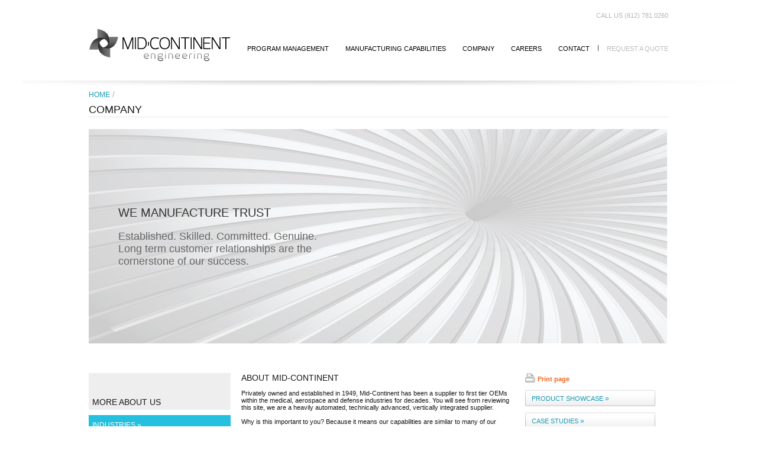

--- FILE ---
content_type: text/html; charset=UTF-8
request_url: https://mid-continent.com/?page=4
body_size: 14575
content:
	<!DOCTYPE html PUBLIC "-//W3C//DTD XHTML 1.0 Transitional//EN" "http://www.w3.org/TR/xhtml1/DTD/xhtml1-transitional.dtd">
	<html xmlns="http://www.w3.org/1999/xhtml">
		<head>
			<meta http-equiv="Content-Type" content="text/html; charset=UTF-8" />
			<!--<base href="http://luke.actsmedia.com/website/site.php">-->
			<meta http-equiv="Content-Script-Type" content="text/javascript" />
			<meta http-equiv="Content-Style-Type" content="text/css" />
				<meta name="description" content=" Mid-Continent Engineering is a vertically integrated contract manufacturing firm performing all aspects of machining, plus sheet metal fabrication, chemical conversion, painting and precision welding of aluminum. Our greatest strength is complex, high level assemblies. Working with the world's premier OEMs, we also provide design, engineering and project management services. We are ITAR registered and AS9100 / ISO9001 certified. Our office is in Minneapolis, Minnesota MN. We offer prototype machining, cnc machining, prototype engineering." />
				<title>Company</title>
			<!-- script language="javascript">AC_FL_RunContent = 0;</script -->
	 		<!-- script src="/website/AC_RunActiveContent.js" language="javascript"></script -->
				<script src="/website/js/prototype.js" language="javascript"></script>
			<script src="/website/js/scriptaculous.js" language="javascript"></script>
			<script src="/website/slideshow.php" language="javascript"></script>
				<script src="/website/js/mce.js" language="javascript"></script>
			<link href="/website/css/site.css" rel="stylesheet" type="text/css" media="screen" />
			<script type="text/javascript">
			
			  var _gaq = _gaq || [];
			  _gaq.push(['_setAccount', 'UA-20027883-1']);
			  _gaq.push(['_trackPageview']);
			
			  (function() {
			    var ga = document.createElement('script'); ga.type = 'text/javascript'; ga.async = true;
			    ga.src = ('https:' == document.location.protocol ? 'https://ssl' : 'http://www') + '.google-analytics.com/ga.js';
			    var s = document.getElementsByTagName('script')[0]; s.parentNode.insertBefore(ga, s);
			  })();
			
			</script>
		</head>
			<body>
				<!-- START HEADER -->
	<div id="header">
	<div id="header_left">
		<a href="http://www.mid-continent.com/" style="border:0px;text-decoration:none;"><img src="/website/img/logo.gif" alt="Mid-Continent Engineering Logo" width="239" height="55" border="0" style="border:0px;" /></a>
	</div>
	<div id="header_right">
		<div id="call_us">
			call us (612) 781.0260
		</div>
		<div id="search_div">
<!--			<div style="height:25px;width:74px"><img src="/website/img/spacer.gif" height="25" width="74" /></div>
			<form id="search_form" name="search_form">
				<div class="float_left"><input type="text" class="search_field" value=""/></div><div id="search_button">SEARCH</div>
			</form>-->
<!--			<div id="login_button" onclick="openURL('http://www.mid-continent.com/vo/','_blank')">LOG IN</div> -->
		</div>
		<div id="top_menu">
			<div class="menu" style="float:left;">
				<ul>
					<li><a href="?page=2">PROGRAM MANAGEMENT</a>
						<ul>
							<li><a href="?page=6">SUPPLY CHAIN MANAGEMENT</a></li>
							<li><a href="?page=7">DESIGN &AMP; ENGINEERING</a></li>
							<li><a href="?page=8">PERFORMANCE</a></li>
						</ul>
					</li>
					<li><a href="?page=3">MANUFACTURING CAPABILITIES</a>
						<ul>
							<li><a href="?page=9">COMPLEX ASSEMBLIES</a></li>
							<li><a href="?page=10">AUTOMATED MACHINING</a></li>
							<li><a href="?page=11">PRECISION WELDING</a></li>
							<li><a href="?page=12">SUPPORTING PROCESSES</a></li>
							<li><a href="?doclink=4" target="_blank">EQUIPMENT LIST</a></li>
						</ul>
					</li>
					<li><a href="?page=4">COMPANY</a>
						<ul>
							<li><a href="?page=13">MANAGEMENT TEAM</a></li>
							<li><a href="?page=14">INDUSTRIES</a></li>
							<li><a href="?page=15">QUALITY SYSTEM</a></li>
							<li><a href="?page=16">CUSTOMER PORTFOLIO</a></li>
							<!--<li><a href="?page=17">PRODUCT SHOWCASE</a></li>-->
							<li><a href="?page=18">CERTIFICATIONS &amp; ACHIEVEMENTS</a></li>
							<li><a href="?page=19">MEMBERSHIPS &amp; ASSOCIATIONS</a></li>
							<li><a href="?page=25">COMMUNITY INVESTMENT</a></li>
						</ul>
					</li>

					<li class="nochild"><a href="?page=4">CAREERS</a></li>
					<li class="nochild"><a href="?page=5">CONTACT</a></li>
				</ul>
			</div>
			<div id="top_menu_split" style="float:left;padding-top:12px"><img src="/website/img/dark_gray_dot.gif" width="1" height="10" alt="divider" /></div>
			<div id="menu_request" style="float:left">
				<a class="menu_request_link" href="?page=5#qr">REQUEST A QUOTE</a>
			</div>
		</div>
	</div>
</div>
			<!-- END HEADER -->
			<div style="margin:auto"><img src="/website/img/top_fade.gif" /></div>
		<div id="bounds">
			<div id="content">
			<div style="text-align:left;font-size:14px;font-family: NewJuneMedium, Gotham, Helvetica, Arial, sans-serif;color:#171717;height:30px;color:#afafaf;padding-bottom:40px;width:980px;min-width:980px">
				<a style="font-size:12px;color:#1499b4;line-height:25px;text-transform:uppercase;" href="?page=1">Home</a> / 
				<br />
				<span style="font-size:18px;color:#171717;line-height:24px;text-transform:uppercase;">Company</span><br />
				<div style="background-color:#e3e3e3;"><img src="/website/img/spacer.gif" width="980" height="1" /></div>
				<br clear="both" />
			</div>
			<div style="width:980px;padding-bottom:50px;position:relative;">
				<div style="width:978px;height:362px;background:url(/website/img/SCALED-978X362-Company_Photo_1-TOP.jpg) no-repeat;color:#171717;">
					<div style="position:absolute;left:50px;top:130px;width:450px;">
						<div style="width:500px;font-size:20px;text-transform:uppercase;padding-bottom:18px;text-align:left;color:#333333;">We manufacture trust</div>
						<div style="width:350px;font-size:18px;padding-bottom:16px;text-align:left;color:#666666;">Established. Skilled. Committed. Genuine.  Long term customer relationships are the cornerstone of our success.</div>
					</div>
					<div style="position:absolute;top:30px;left:500px;width:455px;height:302px;">
						<div id="slide1_div" style="position:absolute;width:455px;height:302px;top:0px;left:0px;">
							<img id="slide1_img" src="/website/img/blank.gif" alt="Blank" />
						</div>
						<div id="slide2_div" style="display:none;position:absolute;width:455px;height:302px;top:0px;left:0px;">
							<img id="slide2_img" src="/website/img/blank.gif" alt="Blank" />
						</div>
						<div id="slide3_div" style="display:none;position:absolute;width:455px;height:302px;top:0px;left:0px;">
							<img id="slide3_img" src="/website/img/blank.gif" alt="Blank" />
						</div>
					</div>
				</div>
				
			</div>
			<div style="width:980px;padding-bottom:72px;">
				<div style="float:left;width:240px;padding-right:18px;">
					<div style="background-color:#eeeeee;width:240px;height:62px;color:#171717;font-size:14px;position:relative;">
						<div style="position:absolute;text-align:left;left:6px;bottom:5px;text-transform:uppercase">More about Us</div>
					</div>
					<div style="padding-top:9px;color:#ffffff;font-size:11px">
						<div style="background-color:#25c0df;width:240px;height:31px;cursor:pointer;" onclick="openURL('?page=14','')">
							<div style="padding-left:6px;padding-top:10px;color:#ffffff;font-size:12px;text-align:left;text-transform:uppercase;">Industries &raquo;</div>
						</div>
					</div>
					<div style="padding-top:9px;color:#ffffff;font-size:11px">
						<div style="background-color:#25c0df;width:240px;height:31px;cursor:pointer;" onclick="openURL('?page=15','')">
							<div style="padding-left:6px;padding-top:10px;color:#ffffff;font-size:12px;text-align:left;text-transform:uppercase;">Quality System &raquo;</div>
						</div>
					</div>
					<div style="height:30px;border-bottom:thin dotted #666666;">
						<img src="/website/img/spacer.gif" width="240" height="30" />
					</div>
				</div>
				<div class="body_text" style="float:left;width:460px;padding-right:20px;">
					 <span class="body_title">About Mid-Continent</span><br /><br />Privately owned and established in 1949, Mid-Continent has been a supplier to first tier OEMs within the medical, aerospace and defense industries for decades.  You will see from reviewing this site, we are a heavily automated, technically advanced, vertically integrated supplier.<br /><br />Why is this important to you?  Because it means our capabilities are similar to many of our larger competitors, but we operate within the envelope of a competent, lean and mean small business.<br /><br />You get integrated capabilities without the overhead.<br /><br />We pride ourselves on establishing long term relationships with our customers in order to better understand your needs and become an integral part of your business - participating in all stages of your product&rsquo;s life cycle.  From concept design-assist, through production and into next generation product development, we will ensure the success of your program.<br /><br />Whether you are a director, engineer, program manager or buyer you can rest assured that your product will be delivered on time, to print and competitively by Mid-Continent.<br /><br />This is our commitment to trust.<br /><br /><br /><h2><a href="https://workforcenow.adp.com/mascsr/default/mdf/recruitment/recruitment.html?cid=7ed5eacb-907f-495d-8700-a5f74e9e24f6&ccId=19000101_000001&lang=en_US" target="_blank">Online Application</a></h2>

					<div style="height:20px;border-bottom:thin dotted #666666;">
						<img src="/website/img/spacer.gif" width="460" height="20" />
					</div>
				</div>
				<div style="float:left;width:240px;text-align:center;">
					<div style="text-align:left;width:220px;">
						<div style="float:left;width:110px;"><img src="/website/img/print_icon.gif" align="left" />&nbsp;<a style="color:#ef641b;font-size:11px;font-weight:bold;" href="javascript:printPage()" >Print page</a></div>
						<!--<div style="float:left;width:110px;"><img src="/website/img/mail_icon.gif" align="left" />&nbsp;<a style="color:#ef641b;font-size:11px;font-weight:bold;" href="javascript:void()" onclick="email()">E-mail page</a></div>-->
						<br clear="left" />
					</div>
					<!--
					<div style="padding-top:10px;">
						<div style="background:url(/website/img/sidebar_btn.gif);height:28px;width:220px;">
							<div style="padding-top:8px;padding-left:11px;color:#1499b4;font-size:11px;text-align:left;">
								ADD THIS TO YOUR BROCHURE <span style="font-size:12px">&raquo;</span>
							</div>
						</div>
					</div>
					-->
					<div style="padding-top:10px;">
						<div style="background:url(/website/img/sidebar_btn.gif);height:28px;width:220px;cursor:pointer;" onclick="openURL('?page=17','');">
							<div style="padding-top:8px;padding-left:11px;color:#1499b4;font-size:11px;text-align:left;text-transform:uppercase;">
								PRODUCT SHOWCASE <span style="font-size:12px">&raquo;</span>
							</div>
						</div>
					</div>
					<div style="padding-top:10px;">
						<div style="background:url(/website/img/sidebar_btn.gif);height:28px;width:220px;cursor:pointer;" onclick="openURL('?page=20','');">
							<div style="padding-top:8px;padding-left:11px;color:#1499b4;font-size:11px;text-align:left;text-transform:uppercase;">
								CASE STUDIES <span style="font-size:12px">&raquo;</span>
							</div>
						</div>
					</div>
					<div style="width:220px;text-align:center;padding-top:25px;">
						<img src="/website/img/SCALED-214X143-Company-Photo-2.jpg" style="border:2px #e8e8e7 solid" /><br />
					</div>
				</div>
			</div>
			<br clear="both" />
		</div>
			<!-- START FOOTER -->
	<div id="footer_buffer">&nbsp;</div>
<div id="footer_outer">
	<div id="footer_inner">
		<div>
			<div style="float:left;width:260px">
				<div class="footer_title">Contact Us <span style="color:#25c0df;font-size:10pt;">&raquo;</span><br /></div	>
				<div class="footer_text">405 35th Avenue Northeast<br />Minneapolis, MN 55418-1126</div>
				<div class="footer_text">(612) 781-0260 phone</div>
				<a class="footer_link" href="mailto:"></a>
			</div>
			<div style="float:left;width:240px">
				<div class="footer_title">What We Do <span style="color:#25c0df;font-size:10pt;">&raquo;</span><br /></div>
				<a class="footer_link" href="http://www.mid-continent.com/newsite.php?page=20">Case Studies &raquo;</a>
				
<br />				<a class="footer_link" href="http://www.mid-continent.com/newsite.php?page=9">Complex Assemblies &raquo;</a>
				
<br />				<a class="footer_link" href="http://www.mid-continent.com/newsite.php?page=10">Automated Machining &raquo;</a>
				
<br />				<a class="footer_link" href="http://www.mid-continent.com/newsite.php?page=11">Precision Welding &raquo;</a>
				
<br />				<a class="footer_link" href="http://www.mid-continent.com/newsite.php?page=6">Supply Chain Management &raquo;</a>
				
			</div>
			<div style="float:left;width:240px">
				<div class="footer_title">About Us <span style="color:#25c0df;font-size:10pt;">&raquo;</span><br /></div>
				<a class="footer_link" href="http://www.mid-continent.com/newsite.php?page=4">Company &raquo;</a>
				
<br />				<a class="footer_link" href="http://www.mid-continent.com/newsite.php?page=16">Customer Portfolio &raquo;</a>
				
<br />				<a class="footer_link" href="http://www.mid-continent.com/newsite.php?page=14">Industries &raquo;</a>
				
<br />				<a class="footer_link" href="http://www.mid-continent.com/newsite.php?page=17">Product Showcase &raquo;</a>
				
			</div>
			<div style="float:left;width:240px">
				<div class="footer_title">More <span style="color:#25c0df;font-size:10pt;">&raquo;</span><br /></div>
				<a class="footer_link" href="http://www.mid-continent.com/newsite.php?page=26">Sitemap &raquo;</a>
				
			</div>
		</div>
		<div style="clear:left;padding-top:37px;">
			<div style="clear:left;padding-top:8px;float:left;font-size:9px;color:737373;text-transform:uppercase;">&copy; 2015 Mid-Continent Engineering...</div>
			<div style="padding-left:31px;float:right;border:0px"><a href="?doclink=3" target="_blank"><img src="/website/img/as9100iso9001.gif" style="border:0px;" alt="AS9100/ISO9001 certification" /></a></div>
		</div>
	</div>
</div>
			<!-- END FOOTER -->

			</div>
<style>
/* test */
#content div div #panel1 div img {width:240px;}
</style>

		</body>
	</html>


--- FILE ---
content_type: text/html; charset=UTF-8
request_url: https://mid-continent.com/website/slideshow.php
body_size: 834
content:
var imgs=[];
var imgalts=[];
var slide_timer;
var next_slide = 3;
var slide_folder = "http://www.mid-continent.com";
var slide_time = 4000;
var slide_interval = setInterval ( fadeToNext, slide_time );
var next_slide_img = 3;

function fadeToNext(){
	var slide_img;
	if (next_slide_img>=imgs.length){
		next_slide_img = 0;
	}
	if (next_slide > 3){
		next_slide = 1
	}
	if (next_slide == 3){
		slide_img = document.getElementById("slide3_img");
		$('slide1_div').fade({duration:1.0});
		$('slide2_div').appear({duration:1.0});
	} else if (next_slide == 1) {
		slide_img = document.getElementById("slide1_img");
		$('slide2_div').fade({duration:1.0});
		$('slide3_div').appear({duration:1.0});
	} else {
		slide_img = document.getElementById("slide2_img");
		$('slide3_div').fade({duration:1.0});
		$('slide1_div').appear({duration:1.0});
	}
	slide_img.src = slide_folder+imgs[next_slide_img];
	slide_img.setAttribute("alt",imgalts[next_slide_img]);
	next_slide_img++;
	next_slide++;
}


--- FILE ---
content_type: text/css
request_url: https://mid-continent.com/website/css/site.css
body_size: 8157
content:
/* call_us Gotham Book 11pt #b5b5b5 */
/* search Gotham Medium 10pt #25c0df */
/* login Gotham Medium 10pt #bbbbbb */
/* menu Gotham Book 11pt #000000 */
/* request Gotham Medium 11pt #bbbbbb */
/* flash_sub Georgia Italic 17pt #666666 */
/* flash_sub_link Georgia Italic 17pt #1499b4 */
/* learn_more_link Gotham Medium 11pt #1499b4 */
/* body_text Arial Regular 11pt #707070 */
/* body_title NewJuneRegular 14pt #171717 */
/* button_title Gotham Medium 11pt #444344 */
/* footer_title NewJuneMedium 11pt #afafaf */
/* footer_text Arial Regular 11pt #444344 */
/* copyright_line Arial Bold 9pt #737373 */
/* copyright_links Arial Bold 9pt #afafaf */
/* main_background #ffffff */
/* footer_background #f5f5f5 */

* {
	margin: 0px;
}

a {
	text-decoration: none;
	border: 0px;
}

img {
	border: 0px;
}

body {
	margin: 0px;
	padding: 0px;
	font-family: Arial, sans-serif;
	color: #707070;
	background-color: #ffffff;
	text-align:center;
}

.float_left {
	float:left;
}

#bounds {
	min-width: 980px;
	width:100%;
}

#content {
	width: 980px;
	margin:auto;
	position:relative;
}

#header, #footer {
	width: 980px;
	margin:auto;
}

#header {
	height: 136px;
	width:980px;
	margin:auto;
}

#header_left {
	float:left;
	padding-top:49px;
}

#header_right {
	float:right;
}

#call_us {
	padding-top: 20px;
	text-transform: uppercase;
	font-size: 8pt;
	text-align:right;	
	font-family: Gotham, Helvetica, Arial, sans-serif;
	color: #b5b5b5;
}

#search_div {
	float:right;
	padding-top:18px;
}

.search_field {
	background: #eeeeee;
	border: 0px;
	padding:6px;
}

#search_button {
	margin-left: 1px;
	margin-right: 20px;
	padding-top:8px;
	text-align:center;
	background: #eeeeee;
	border: 0px;
	height:17px;
	width:74px;
	font-size: 8pt; 	
	font-family: Gotham, Helvetica, Arial, sans-serif;
	color:#25c0df;
	float:left;
}

#login_button {
	padding-top:8px;
	text-align:center;
	background: #eeeeee;
	border: 0px;
	height:17px;
	width:51px;
	font-size: 8pt; 	
	font-family: Gotham, Helvetica, Arial, sans-serif;
	color:#bbbbbb;
	float:left;
	cursor: pointer;
}

.menu{
	border:none;
	border:0px;
	margin:0px;
	padding:0px;
	font-weight:bold;
	font-size: 8pt; 	
	font-family: Gotham, Helvetica, Arial, sans-serif;
}
.menu ul{
/*	background:#333333;
	height:35px;*/
	padding:0;
	list-style:none;
	margin:0;
}
.menu li{
	float:left;
	padding:0px;
}
.menu li a{
/*	background:#333333 url("images/seperator.gif") bottom right no-repeat;
	color:#cccccc;*/
	display:block;
	font-weight:normal;
/*	line-height:35px;*/
	color:#000000;
	margin:0px;
/*	padding:0px 25px;*/
	padding-bottom: 12px;
	padding-top:12px;
	padding-left:14px;
	padding-right:14px;
/*	text-align:center;*/
	text-align:left;
	text-decoration:none;
}

.menu li:hover {
	   	-moz-box-shadow: 0px 5px 10px #999999;
		-webkit-box-shadow: 0px 5px 10px #999999;
        box-shadow: 0 0 5px #999999;
}
.menu li:hover ul {
	   	-moz-box-shadow: 0 5px 5px #999999;
		-webkit-box-shadow: 0 5px 5px #999999;
        box-shadow: 0 5px 5px #999999;
}
.menu li:hover ul li{
	   	-moz-box-shadow: 0px 0px 0px #FFFFFF;
		-webkit-box-shadow: 0px 0px 0px #FFFFFF;
        box-shadow: 0 0 0px #FFFFFF;
}
.menu li a:hover, .menu ul li:hover a{
/*	background: #2580a2 url("images/hover.gif") bottom center no-repeat;*/
	background:#e5e5e5;
	color:#25c0df;
	text-decoration:none;
}
.menu li ul{
	background:#e5e5e5;
	display:none;
	height:auto;
	padding:0px;
	margin:0px;
	border:0px;
	position:absolute;
	/*width:225px;*/
	z-index:200;
	/*top:1em;
	/*left:0;*/
}
.menu li:hover ul{
	display:block;
}
.menu li li {
	display:block;
	float:none;
	color:#666666;
	margin:0px;
	padding:0px;
	padding:0px 15px;
	/*width:225px;*/
}
.menu li:hover li a{
	background:none;
	color:#666666;
}
.menu li ul a{
	display:block;
	font-size:8pt;
	font-style:normal;
	margin:0px;
	text-align:left;
}
.menu li ul a:hover, .menu li ul li:hover a{
/*	border:0px;*/
	color:#25c0df;
	text-decoration:none;
	border-bottom:
}
.menu p{
	clear:left;
}	

.menu li ul li a,.menu li ul li:hover a{
	border-bottom:1px dotted #25c0df;
	padding:15px 0px;
}

.menu li ul li:last-child a,.menu li ul li:last-child a:hover{
	border-bottom:0px;
	padding:15px 0px;
}

.menu li.nochild:hover, .menu li.nochild:hover a, .menu li.nochild a:hover  {
   	-moz-box-shadow: 0px 0px 0px #FFFFFF;
	-webkit-box-shadow: 0px 0px 0px #FFFFFF;
    box-shadow: 0 0 0px #FFFFFF;
    background: #FFFFFF;
}

#top_menu {
	clear:right;
	float:right;
	padding-top:14px;
}

.menu_black{
	cursor: pointer;
	font-size: 8pt; 	
	font-family: Gotham, Helvetica, Arial, sans-serif;
	padding-left: 28px;
	color:#000000;
	padding-top:10px;
	padding-left:14px;
	padding-right:14px;
}

.menu_blue{
	cursor: pointer;
	font-size: 8pt; 	
	font-family: Gotham, Helvetica, Arial, sans-serif;
	color:#25c0df;
}

.menu_grey{
	text-align:left;
	font-size: 8pt; 	
	font-family: Gotham, Helvetica, Arial, sans-serif;
	color:#25c0df;
	padding-top:10px;
	padding-left:14px;
	padding-right:14px;
}

a.menu_grey_link{
	color:#666666;
	text-decoration: none;
}

a.menu_grey_link:hover{
	color:#25c0df;
	text-decoration: none;
}

a.menu_black_link{
	color:#000000;
	text-decoration: none;
}

a.menu_black_link:hover{
	color:#25c0df;
	text-decoration: none;
}

#top_black_split{
	width:1px;
	float:left;
	padding-top:10px;
}

#menu_request{
	font-size: 8pt; 	
	font-family: Gotham, Helvetica, Arial, sans-serif;
	padding-left: 28px;
	padding-top:12px;
	padding-left:14px;
	padding-right:0px;
	float:left;
}

a.menu_request_link{
	color:#bbbbbb;
	text-decoration: none;
}

a.menu_request_link:hover{
	color:#25c0df;
	text-decoration: none;
}

#footer_buffer {
	height:60px;
	width:100%;
}

#footer_outer {
	width:100%;
	background-color: #f5f5f5;
	padding-bottom:64px;
	padding-top:40px;
}

#footer_inner {
	clear:both;
	margin:auto;
	text-align:left;
	background-color: #f5f5f5;
	width:980px;
}

.footer_title{
	font-size: 8pt; 	
	font-family: NewJuneMedium, Gotham, Helvetica, Arial, sans-serif;
	color:#afafaf;
	padding-bottom:8px;
	text-transform:uppercase;
} 

.footer_text{
	line-height: 16px;
	font-size: 8pt; 	
	font-family: Arial, sans-serif;
	color:#444344;
	padding-bottom:5px;
} 

.footer_link{
	line-height: 16px;
	font-size: 8pt;
	font-family: Arial, sans-serif;
	color:#737373;
	text-decoration:none;
} 

a.footer_link{
	line-height: 16px;
	font-size: 8pt;
	font-family: Arial, sans-serif;
	color:#737373;
	text-decoration:none;
} 

a.footer_link:hover{
	color:#25c0df;
} 

.copyright_link{
	font-size: 9px;
	font-family: Arial, sans-serif;
	color:#afafaf;
	text-decoration:none;
} 

.body_text{
	font-size: 11px;
	font-family: Arial, sans-serif;
	color:#171717;
	text-align:left;
}

.body_title{
	font-size: 14px;
	font-family: NewJuneMedium, Gotham, Helvetica, Arial, sans-serif;
	color:#171717;
	text-transform:uppercase;
}

.body_subtitle{
	font-size: 12px;
	font-family: NewJuneMedium, Gotham, Helvetica, Arial, sans-serif;
	color:#171717;
	text-transform:uppercase;
}

.image_title{
	text-align:left;
	font-size: 12px;
	font-family: Arial, sans-serif;
	color:#171717;
	text-transform:uppercase;
}

.image_subtitle{
	text-align:left;
	font-size: 9px;
	font-family: Arial, sans-serif;
	color:#171717;
}

a.type_b_photo_header{
	color:#1499b4;
	text-decoration: none;
	font-size: 12px;
	font-family: Gotham, Helvetica, Arial, sans-serif;
	text-transform: uppercase;
}

a.type_b_photo_header:hover{
	color:#b5b5b5;
}

.submit_button{
	font-size:14px;
	font-family: NewJuneMedium, Gotham, Helvetica, Arial, sans-serif;
	color:#FFFFFF;
	background-color: #25c0df;
	text-transform:uppercase;
	width:71px;
	height:27px;
	border:0px;
	cursor:pointer;
}

.submit_button[disabled="disabled"], .submit_button.disabled{
	background-color: #999999;
	cursor:default;
}

.reset_button{
	font-size:14px;
	font-family: NewJuneMedium, Gotham, Helvetica, Arial, sans-serif;
	color:#FFFFFF;
	background-color: #b5b5b5;
	text-transform:uppercase;
	width:62px;
	height:27px;
	border:0px;
}

--- FILE ---
content_type: application/javascript
request_url: https://mid-continent.com/website/js/mce.js
body_size: 2264
content:
function openURL(url,windowname){
	if (windowname == ""){
		document.location = url;
	} else {
		window.open(url,windowname);
	}
}
function scrollToId(tagId)
{
	var element = document.getElementById(tagId);
	if (element != null)
	{
		element.scrollIntoView(true);
	}
}
function showMenu(menuname){
	var opendiv = document.getElementById(menuname+"_on");
	var closediv = document.getElementById(menuname+"_off");
	if (closediv != null && opendiv != null){
		closediv.style.visibility="hidden";
		opendiv.style.display="block";
	}
}
function hideMenu(menuname){
	var opendiv = document.getElementById(menuname+"_off");
	var closediv = document.getElementById(menuname+"_on");
	if (closediv != null && opendiv != null){
		closediv.style.display="none";
		opendiv.style.visibility="visible";
	}
}
function printPage(){
	window.print();
}

function checkQuoteRequestSubmit(){
	var frm = document.getElementById("quote_request");
	var err = "";
	var field;
	if (frm != null){
		//first_name
		field = document.getElementById("first_name");
		if (field.value == ""){
			field.style.backgroundColor="#fff9a0";
			err += "First Name\n";
		} else {
			field.style.backgroundColor="#eeeeee";
		}

		//last_name
		field = document.getElementById("last_name");
		if (field.value == ""){
			field.style.backgroundColor="#fff9a0";
			err += "Last Name\n";
		} else {
			field.style.backgroundColor="#eeeeee";
		}
		//company
		field = document.getElementById("company");
		if (field.value == ""){
			field.style.backgroundColor="#fff9a0";
			err += "Company\n";
		} else {
			field.style.backgroundColor="#eeeeee";
		}
		//phone
		field = document.getElementById("phone");
		if (field.value == ""){
			field.style.backgroundColor="#fff9a0";
			err += "Phone\n";
		} else {
			field.style.backgroundColor="#eeeeee";
		}
		//email
		field = document.getElementById("email");
		if (field.value == ""){
			field.style.backgroundColor="#fff9a0";
			err += "Email\n";
		} else {
			field.style.backgroundColor="#eeeeee";
		}
		
		if (document.getElementById("preferred_method_1").checked == "" && document.getElementById("preferred_method_2").checked == ""){
			err += "Preferred Method of Contact";
		}
	}
	if (err == ""){
		frm.action = "newsite.php";
		document.getElementById("submit_alert").style.display = "block";
		return true;
	} else {
		alert("The following fields are required.  Please fill them in:\n"+err);
		document.getElementById("submit_alert").style.display = "none";
		return false;
	}
}